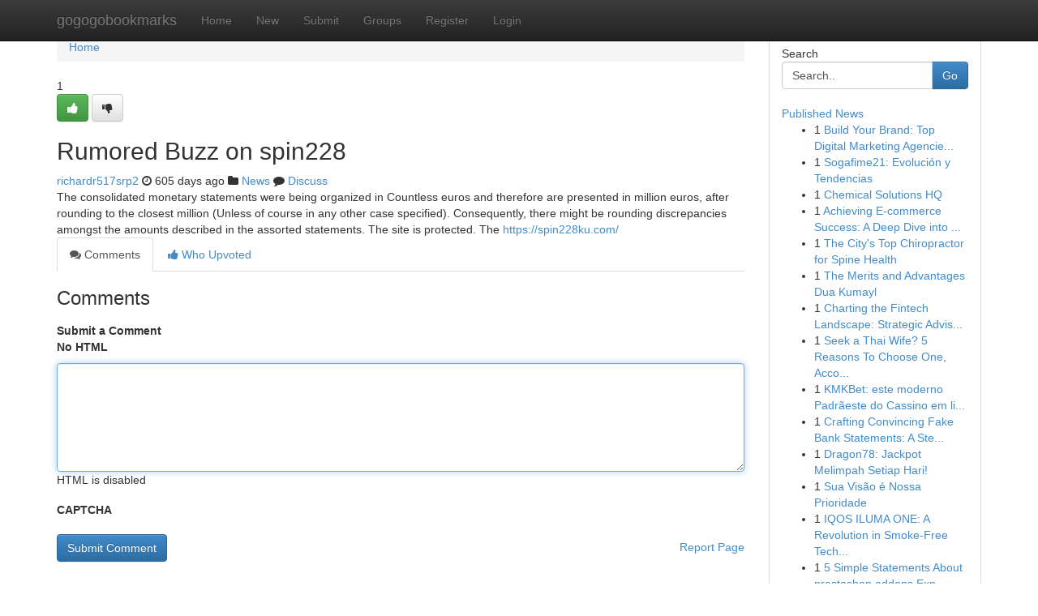

--- FILE ---
content_type: text/html; charset=UTF-8
request_url: https://gogogobookmarks.com/story17071119/rumored-buzz-on-spin228
body_size: 5081
content:
<!DOCTYPE html>
<html class="no-js" dir="ltr" xmlns="http://www.w3.org/1999/xhtml" xml:lang="en" lang="en"><head>

<meta http-equiv="Pragma" content="no-cache" />
<meta http-equiv="expires" content="0" />
<meta http-equiv="Content-Type" content="text/html; charset=UTF-8" />	
<title>Rumored Buzz on spin228</title>
<link rel="alternate" type="application/rss+xml" title="gogogobookmarks.com &raquo; Feeds 1" href="/rssfeeds.php?p=1" />
<link rel="alternate" type="application/rss+xml" title="gogogobookmarks.com &raquo; Feeds 2" href="/rssfeeds.php?p=2" />
<link rel="alternate" type="application/rss+xml" title="gogogobookmarks.com &raquo; Feeds 3" href="/rssfeeds.php?p=3" />
<link rel="alternate" type="application/rss+xml" title="gogogobookmarks.com &raquo; Feeds 4" href="/rssfeeds.php?p=4" />
<link rel="alternate" type="application/rss+xml" title="gogogobookmarks.com &raquo; Feeds 5" href="/rssfeeds.php?p=5" />
<link rel="alternate" type="application/rss+xml" title="gogogobookmarks.com &raquo; Feeds 6" href="/rssfeeds.php?p=6" />
<link rel="alternate" type="application/rss+xml" title="gogogobookmarks.com &raquo; Feeds 7" href="/rssfeeds.php?p=7" />
<link rel="alternate" type="application/rss+xml" title="gogogobookmarks.com &raquo; Feeds 8" href="/rssfeeds.php?p=8" />
<link rel="alternate" type="application/rss+xml" title="gogogobookmarks.com &raquo; Feeds 9" href="/rssfeeds.php?p=9" />
<link rel="alternate" type="application/rss+xml" title="gogogobookmarks.com &raquo; Feeds 10" href="/rssfeeds.php?p=10" />
<meta name="google-site-verification" content="m5VOPfs2gQQcZXCcEfUKlnQfx72o45pLcOl4sIFzzMQ" /><meta name="Language" content="en-us" />
<meta name="viewport" content="width=device-width, initial-scale=1.0">
<meta name="generator" content="Kliqqi" />

          <link rel="stylesheet" type="text/css" href="//netdna.bootstrapcdn.com/bootstrap/3.2.0/css/bootstrap.min.css">
             <link rel="stylesheet" type="text/css" href="https://cdnjs.cloudflare.com/ajax/libs/twitter-bootstrap/3.2.0/css/bootstrap-theme.css">
                <link rel="stylesheet" type="text/css" href="https://cdnjs.cloudflare.com/ajax/libs/font-awesome/4.1.0/css/font-awesome.min.css">
<link rel="stylesheet" type="text/css" href="/templates/bootstrap/css/style.css" media="screen" />

                         <script type="text/javascript" src="https://cdnjs.cloudflare.com/ajax/libs/modernizr/2.6.1/modernizr.min.js"></script>
<script type="text/javascript" src="https://cdnjs.cloudflare.com/ajax/libs/jquery/1.7.2/jquery.min.js"></script>
<style></style>
<link rel="alternate" type="application/rss+xml" title="RSS 2.0" href="/rss"/>
<link rel="icon" href="/favicon.ico" type="image/x-icon"/>
</head>

<body dir="ltr">

<header role="banner" class="navbar navbar-inverse navbar-fixed-top custom_header">
<div class="container">
<div class="navbar-header">
<button data-target=".bs-navbar-collapse" data-toggle="collapse" type="button" class="navbar-toggle">
    <span class="sr-only">Toggle navigation</span>
    <span class="fa fa-ellipsis-v" style="color:white"></span>
</button>
<a class="navbar-brand" href="/">gogogobookmarks</a>	
</div>
<span style="display: none;"><a href="/forum">forum</a></span>
<nav role="navigation" class="collapse navbar-collapse bs-navbar-collapse">
<ul class="nav navbar-nav">
<li ><a href="/">Home</a></li>
<li ><a href="/new">New</a></li>
<li ><a href="/submit">Submit</a></li>
                    
<li ><a href="/groups"><span>Groups</span></a></li>
<li ><a href="/register"><span>Register</span></a></li>
<li ><a data-toggle="modal" href="#loginModal">Login</a></li>
</ul>
	

</nav>
</div>
</header>
<!-- START CATEGORIES -->
<div class="subnav" id="categories">
<div class="container">
<ul class="nav nav-pills"><li class="category_item"><a  href="/">Home</a></li></ul>
</div>
</div>
<!-- END CATEGORIES -->
	
<div class="container">
	<section id="maincontent"><div class="row"><div class="col-md-9">

<ul class="breadcrumb">
	<li><a href="/">Home</a></li>
</ul>

<div itemscope itemtype="http://schema.org/Article" class="stories" id="xnews-17071119" >


<div class="story_data">
<div class="votebox votebox-published">

<div itemprop="aggregateRating" itemscope itemtype="http://schema.org/AggregateRating" class="vote">
	<div itemprop="ratingCount" class="votenumber">1</div>
<div id="xvote-3" class="votebutton">
<!-- Already Voted -->
<a class="btn btn-default btn-success linkVote_3" href="/login" title=""><i class="fa fa-white fa-thumbs-up"></i></a>
<!-- Bury It -->
<a class="btn btn-default linkVote_3" href="/login"  title="" ><i class="fa fa-thumbs-down"></i></a>


</div>
</div>
</div>
<div class="title" id="title-3">
<span itemprop="name">

<h2 id="list_title"><span>Rumored Buzz on spin228</span></h2></span>	
<span class="subtext">

<span itemprop="author" itemscope itemtype="http://schema.org/Person">
<span itemprop="name">
<a href="/user/richardr517srp2" rel="nofollow">richardr517srp2</a> 
</span></span>
<i class="fa fa-clock-o"></i>
<span itemprop="datePublished">  605 days ago</span>

<script>
$(document).ready(function(){
    $("#list_title span").click(function(){
		window.open($("#siteurl").attr('href'), '', '');
    });
});
</script>

<i class="fa fa-folder"></i> 
<a href="/groups">News</a>

<span id="ls_comments_url-3">
	<i class="fa fa-comment"></i> <span id="linksummaryDiscuss"><a href="#discuss" class="comments">Discuss</a>&nbsp;</span>
</span> 





</div>
</div>
<span itemprop="articleBody">
<div class="storycontent">
	
<div class="news-body-text" id="ls_contents-3" dir="ltr">
The consolidated monetary statements were being organized in Countless euros and therefore are presented in million euros, after rounding to the closest million (Unless of course in any other case specified). Consequently, there might be rounding discrepancies amongst the amounts described in the assorted statements. The site is protected. The <a id="siteurl" target="_blank" href="https://spin228ku.com/">https://spin228ku.com/</a><div class="clearboth"></div> 
</div>
</div><!-- /.storycontent -->
</span>
</div>

<ul class="nav nav-tabs" id="storytabs">
	<li class="active"><a data-toggle="tab" href="#comments"><i class="fa fa-comments"></i> Comments</a></li>
	<li><a data-toggle="tab" href="#who_voted"><i class="fa fa-thumbs-up"></i> Who Upvoted</a></li>
</ul>


<div id="tabbed" class="tab-content">

<div class="tab-pane fade active in" id="comments" >
<h3>Comments</h3>
<a name="comments" href="#comments"></a>
<ol class="media-list comment-list">

<a name="discuss"></a>
<form action="" method="post" id="thisform" name="mycomment_form">
<div class="form-horizontal">
<fieldset>
<div class="control-group">
<label for="fileInput" class="control-label">Submit a Comment</label>
<div class="controls">

<p class="help-inline"><strong>No HTML  </strong></p>
<textarea autofocus name="comment_content" id="comment_content" class="form-control comment-form" rows="6" /></textarea>
<p class="help-inline">HTML is disabled</p>
</div>
</div>


<script>
var ACPuzzleOptions = {
   theme :  "white",
   lang :  "en"
};
</script>

<div class="control-group">
	<label for="input01" class="control-label">CAPTCHA</label>
	<div class="controls">
	<div id="solvemedia_display">
	<script type="text/javascript" src="https://api.solvemedia.com/papi/challenge.script?k=1G9ho6tcbpytfUxJ0SlrSNt0MjjOB0l2"></script>

	<noscript>
	<iframe src="http://api.solvemedia.com/papi/challenge.noscript?k=1G9ho6tcbpytfUxJ0SlrSNt0MjjOB0l2" height="300" width="500" frameborder="0"></iframe><br/>
	<textarea name="adcopy_challenge" rows="3" cols="40"></textarea>
	<input type="hidden" name="adcopy_response" value="manual_challenge"/>
	</noscript>	
</div>
<br />
</div>
</div>

<div class="form-actions">
	<input type="hidden" name="process" value="newcomment" />
	<input type="hidden" name="randkey" value="75578554" />
	<input type="hidden" name="link_id" value="3" />
	<input type="hidden" name="user_id" value="2" />
	<input type="hidden" name="parrent_comment_id" value="0" />
	<input type="submit" name="submit" value="Submit Comment" class="btn btn-primary" />
	<a href="https://remove.backlinks.live" target="_blank" style="float:right; line-height: 32px;">Report Page</a>
</div>
</fieldset>
</div>
</form>
</ol>
</div>
	
<div class="tab-pane fade" id="who_voted">
<h3>Who Upvoted this Story</h3>
<div class="whovotedwrapper whoupvoted">
<ul>
<li>
<a href="/user/richardr517srp2" rel="nofollow" title="richardr517srp2" class="avatar-tooltip"><img src="/avatars/Avatar_100.png" alt="" align="top" title="" /></a>
</li>
</ul>
</div>
</div>
</div>
<!-- END CENTER CONTENT -->


</div>

<!-- START RIGHT COLUMN -->
<div class="col-md-3">
<div class="panel panel-default">
<div id="rightcol" class="panel-body">
<!-- START FIRST SIDEBAR -->

<!-- START SEARCH BOX -->
<script type="text/javascript">var some_search='Search..';</script>
<div class="search">
<div class="headline">
<div class="sectiontitle">Search</div>
</div>

<form action="/search" method="get" name="thisform-search" class="form-inline search-form" role="form" id="thisform-search" >

<div class="input-group">

<input type="text" class="form-control" tabindex="20" name="search" id="searchsite" value="Search.." onfocus="if(this.value == some_search) {this.value = '';}" onblur="if (this.value == '') {this.value = some_search;}"/>

<span class="input-group-btn">
<button type="submit" tabindex="21" class="btn btn-primary custom_nav_search_button" />Go</button>
</span>
</div>
</form>

<div style="clear:both;"></div>
<br />
</div>
<!-- END SEARCH BOX -->

<!-- START ABOUT BOX -->

	


<div class="headline">
<div class="sectiontitle"><a href="/">Published News</a></div>
</div>
<div class="boxcontent">
<ul class="sidebar-stories">

<li>
<span class="sidebar-vote-number">1</span>	<span class="sidebar-article"><a href="https://gogogobookmarks.com/story20812396/build-your-brand-top-digital-marketing-agencies-in-saudi-arabia" class="sidebar-title">Build Your Brand: Top Digital Marketing Agencie...</a></span>
</li>
<li>
<span class="sidebar-vote-number">1</span>	<span class="sidebar-article"><a href="https://gogogobookmarks.com/story20812395/sogafime21-evolución-y-tendencias" class="sidebar-title">Sogafime21: Evoluci&oacute;n y Tendencias</a></span>
</li>
<li>
<span class="sidebar-vote-number">1</span>	<span class="sidebar-article"><a href="https://gogogobookmarks.com/story20812394/chemical-solutions-hq" class="sidebar-title">Chemical Solutions HQ</a></span>
</li>
<li>
<span class="sidebar-vote-number">1</span>	<span class="sidebar-article"><a href="https://gogogobookmarks.com/story20812393/achieving-e-commerce-success-a-deep-dive-into-alidropship-premium-store" class="sidebar-title">Achieving E-commerce Success: A Deep Dive into ...</a></span>
</li>
<li>
<span class="sidebar-vote-number">1</span>	<span class="sidebar-article"><a href="https://gogogobookmarks.com/story20812392/the-city-s-top-chiropractor-for-spine-health" class="sidebar-title">The City&#039;s Top Chiropractor for Spine Health</a></span>
</li>
<li>
<span class="sidebar-vote-number">1</span>	<span class="sidebar-article"><a href="https://gogogobookmarks.com/story20812391/the-merits-and-advantages-dua-kumayl" class="sidebar-title">The Merits and Advantages Dua Kumayl </a></span>
</li>
<li>
<span class="sidebar-vote-number">1</span>	<span class="sidebar-article"><a href="https://gogogobookmarks.com/story20812390/charting-the-fintech-landscape-strategic-advisory-for-institutions" class="sidebar-title">Charting the Fintech Landscape: Strategic Advis...</a></span>
</li>
<li>
<span class="sidebar-vote-number">1</span>	<span class="sidebar-article"><a href="https://gogogobookmarks.com/story20812389/seek-a-thai-wife-5-reasons-to-choose-one-according-by-thais" class="sidebar-title">Seek a Thai Wife? 5 Reasons To Choose One, Acco...</a></span>
</li>
<li>
<span class="sidebar-vote-number">1</span>	<span class="sidebar-article"><a href="https://gogogobookmarks.com/story20812388/kmkbet-este-moderno-padrãeste-do-cassino-em-linha-conheça-a-plataforma-com-os-melhores-slots-e-saques-rápidos" class="sidebar-title">KMKBet: este moderno Padr&atilde;este do Cassino em li...</a></span>
</li>
<li>
<span class="sidebar-vote-number">1</span>	<span class="sidebar-article"><a href="https://gogogobookmarks.com/story20812387/crafting-convincing-fake-bank-statements-a-step-by-guide" class="sidebar-title">Crafting Convincing Fake Bank Statements: A Ste...</a></span>
</li>
<li>
<span class="sidebar-vote-number">1</span>	<span class="sidebar-article"><a href="https://gogogobookmarks.com/story20812386/dragon78-jackpot-melimpah-setiap-hari" class="sidebar-title">Dragon78: Jackpot Melimpah Setiap Hari!</a></span>
</li>
<li>
<span class="sidebar-vote-number">1</span>	<span class="sidebar-article"><a href="https://gogogobookmarks.com/story20812385/sua-visão-é-nossa-prioridade" class="sidebar-title">Sua Vis&atilde;o &eacute;  Nossa Prioridade </a></span>
</li>
<li>
<span class="sidebar-vote-number">1</span>	<span class="sidebar-article"><a href="https://gogogobookmarks.com/story20812384/iqos-iluma-one-a-revolution-in-smoke-free-technology" class="sidebar-title">IQOS ILUMA ONE: A Revolution in Smoke-Free Tech...</a></span>
</li>
<li>
<span class="sidebar-vote-number">1</span>	<span class="sidebar-article"><a href="https://gogogobookmarks.com/story20812383/5-simple-statements-about-prestashop-addons-explained" class="sidebar-title">5 Simple Statements About prestashop addons Exp...</a></span>
</li>
<li>
<span class="sidebar-vote-number">1</span>	<span class="sidebar-article"><a href="https://gogogobookmarks.com/story20812382/91-club-login" class="sidebar-title">91 Club Login</a></span>
</li>

</ul>
</div>

<!-- END SECOND SIDEBAR -->
</div>
</div>
</div>
<!-- END RIGHT COLUMN -->
</div></section>
<hr>

<!--googleoff: all-->
<footer class="footer">
<div id="footer">
<span class="subtext"> Copyright &copy; 2025 | <a href="/search">Advanced Search</a> 
| <a href="/">Live</a>
| <a href="/">Tag Cloud</a>
| <a href="/">Top Users</a>
| Made with <a href="#" rel="nofollow" target="_blank">Kliqqi CMS</a> 
| <a href="/rssfeeds.php?p=1">All RSS Feeds</a> 
</span>
</div>
</footer>
<!--googleon: all-->


</div>
	
<!-- START UP/DOWN VOTING JAVASCRIPT -->
	
<script>
var my_base_url='http://gogogobookmarks.com';
var my_kliqqi_base='';
var anonymous_vote = false;
var Voting_Method = '1';
var KLIQQI_Visual_Vote_Cast = "Voted";
var KLIQQI_Visual_Vote_Report = "Buried";
var KLIQQI_Visual_Vote_For_It = "Vote";
var KLIQQI_Visual_Comment_ThankYou_Rating = "Thank you for rating this comment.";


</script>
<!-- END UP/DOWN VOTING JAVASCRIPT -->


<script type="text/javascript" src="https://cdnjs.cloudflare.com/ajax/libs/jqueryui/1.8.23/jquery-ui.min.js"></script>
<link href="https://cdnjs.cloudflare.com/ajax/libs/jqueryui/1.8.23/themes/base/jquery-ui.css" media="all" rel="stylesheet" type="text/css" />




             <script type="text/javascript" src="https://cdnjs.cloudflare.com/ajax/libs/twitter-bootstrap/3.2.0/js/bootstrap.min.js"></script>

<!-- Login Modal -->
<div class="modal fade" id="loginModal" tabindex="-1" role="dialog">
<div class="modal-dialog">
<div class="modal-content">
<div class="modal-header">
<button type="button" class="close" data-dismiss="modal" aria-hidden="true">&times;</button>
<h4 class="modal-title">Login</h4>
</div>
<div class="modal-body">
<div class="control-group">
<form id="signin" action="/login?return=/story17071119/rumored-buzz-on-spin228" method="post">

<div style="login_modal_username">
	<label for="username">Username/Email</label><input id="username" name="username" class="form-control" value="" title="username" tabindex="1" type="text">
</div>
<div class="login_modal_password">
	<label for="password">Password</label><input id="password" name="password" class="form-control" value="" title="password" tabindex="2" type="password">
</div>
<div class="login_modal_remember">
<div class="login_modal_remember_checkbox">
	<input id="remember" style="float:left;margin-right:5px;" name="persistent" value="1" tabindex="3" type="checkbox">
</div>
<div class="login_modal_remember_label">
	<label for="remember" style="">Remember</label>
</div>
<div style="clear:both;"></div>
</div>
<div class="login_modal_login">
	<input type="hidden" name="processlogin" value="1"/>
	<input type="hidden" name="return" value=""/>
	<input class="btn btn-primary col-md-12" id="signin_submit" value="Sign In" tabindex="4" type="submit">
</div>
    
<hr class="soften" id="login_modal_spacer" />
	<div class="login_modal_forgot"><a class="btn btn-default col-md-12" id="forgot_password_link" href="/login">Forgotten Password?</a></div>
	<div class="clearboth"></div>
</form>
</div>
</div>
</div>
</div>
</div>

<script>$('.avatar-tooltip').tooltip()</script>
<script defer src="https://static.cloudflareinsights.com/beacon.min.js/vcd15cbe7772f49c399c6a5babf22c1241717689176015" integrity="sha512-ZpsOmlRQV6y907TI0dKBHq9Md29nnaEIPlkf84rnaERnq6zvWvPUqr2ft8M1aS28oN72PdrCzSjY4U6VaAw1EQ==" data-cf-beacon='{"version":"2024.11.0","token":"1050cb4004b74e4cae5c081d3ab0e24d","r":1,"server_timing":{"name":{"cfCacheStatus":true,"cfEdge":true,"cfExtPri":true,"cfL4":true,"cfOrigin":true,"cfSpeedBrain":true},"location_startswith":null}}' crossorigin="anonymous"></script>
</body>
</html>
